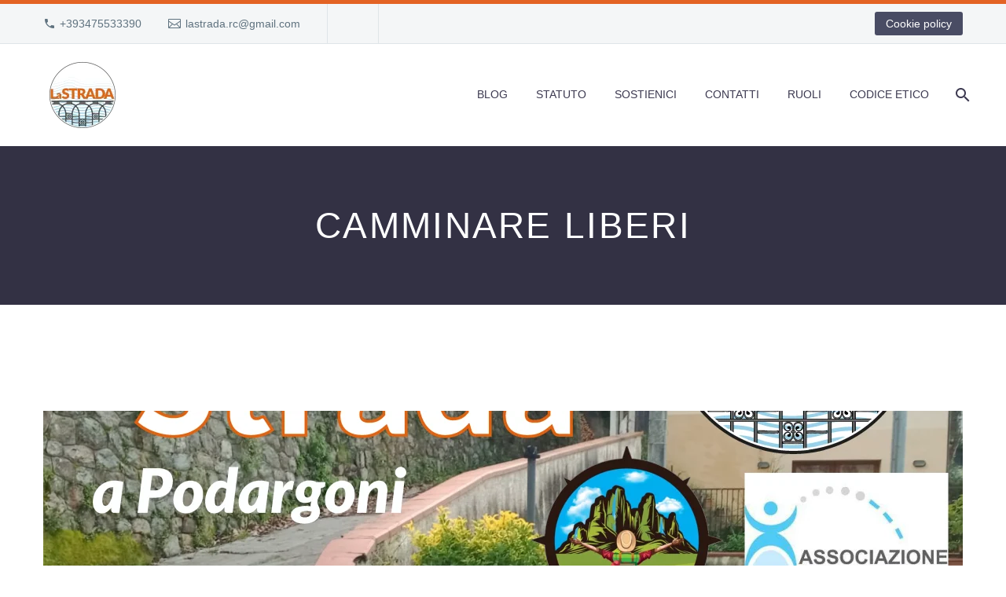

--- FILE ---
content_type: text/html; charset=UTF-8
request_url: https://la-strada.it/tag/camminare-liberi/
body_size: 26832
content:
<!DOCTYPE html> <!--[if IE 7]><html class="ie ie7" lang="it-IT" xmlns:og="https://ogp.me/ns#" xmlns:fb="https://ogp.me/ns/fb#"> <![endif]--> <!--[if IE 8]><html class="ie ie8" lang="it-IT" xmlns:og="https://ogp.me/ns#" xmlns:fb="https://ogp.me/ns/fb#"> <![endif]--> <!--[if !(IE 7) | !(IE 8) ]><!--><html lang="it-IT" xmlns:og="https://ogp.me/ns#" xmlns:fb="https://ogp.me/ns/fb#"> <!--<![endif]--><head><meta charset="UTF-8"><meta name="viewport" content="width=device-width, initial-scale=1.0" /><link rel="profile" href="https://gmpg.org/xfn/11"><link rel="pingback" href="https://la-strada.it/xmlrpc.php"> <style>.tgpli-background-inited { background-image: none !important; }img[data-tgpli-image-inited] { display:none !important;visibility:hidden !important; }</style> <script type="text/javascript"> window.tgpLazyItemsOptions = {
 visibilityOffset: 0,
 desktopEnable: true,
 mobileEnable: true			};
 window.tgpQueue = {
 nodes: [],
 add: function(id, data) {
 data = data || {};
 if (window.tgpLazyItems !== undefined) {
 if (this.nodes.length > 0) {
 window.tgpLazyItems.addNodes(this.flushNodes());
 }
 window.tgpLazyItems.addNode({
 node: document.getElementById(id),
 data: data
 });
 } else {
 this.nodes.push({
 node: document.getElementById(id),
 data: data
 });
 }
 },
 flushNodes: function() {
 return this.nodes.splice(0, this.nodes.length);
 }
 }; </script><meta name='robots' content='index, follow, max-image-preview:large, max-snippet:-1, max-video-preview:-1' /> <!-- This site is optimized with the Yoast SEO plugin v26.5 - https://yoast.com/wordpress/plugins/seo/ --><title>Camminare Liberi Archivi - La Strada</title><link rel="stylesheet" id="siteground-optimizer-combined-css-6552103889241451b7013e09cdfe1dd0" href="https://la-strada.it/wp-content/uploads/siteground-optimizer-assets/siteground-optimizer-combined-css-6552103889241451b7013e09cdfe1dd0.css" media="all" /><link rel="preload" href="https://la-strada.it/wp-content/uploads/siteground-optimizer-assets/siteground-optimizer-combined-css-6552103889241451b7013e09cdfe1dd0.css" as="style"><link rel="canonical" href="https://la-strada.it/tag/camminare-liberi/" /><meta property="og:locale" content="it_IT" /><meta property="og:type" content="article" /><meta property="og:title" content="Camminare Liberi Archivi - La Strada" /><meta property="og:url" content="https://la-strada.it/tag/camminare-liberi/" /><meta property="og:site_name" content="La Strada" /><meta name="twitter:card" content="summary_large_image" /> <script type="application/ld+json" class="yoast-schema-graph">{"@context":"https://schema.org","@graph":[{"@type":"CollectionPage","@id":"https://la-strada.it/tag/camminare-liberi/","url":"https://la-strada.it/tag/camminare-liberi/","name":"Camminare Liberi Archivi - La Strada","isPartOf":{"@id":"https://la-strada.it/#website"},"primaryImageOfPage":{"@id":"https://la-strada.it/tag/camminare-liberi/#primaryimage"},"image":{"@id":"https://la-strada.it/tag/camminare-liberi/#primaryimage"},"thumbnailUrl":"https://la-strada.it/wp-content/uploads/2023/03/Restate-in-Strada-a-Podargoni-MAR-v4.png","breadcrumb":{"@id":"https://la-strada.it/tag/camminare-liberi/#breadcrumb"},"inLanguage":"it-IT"},{"@type":"ImageObject","inLanguage":"it-IT","@id":"https://la-strada.it/tag/camminare-liberi/#primaryimage","url":"https://la-strada.it/wp-content/uploads/2023/03/Restate-in-Strada-a-Podargoni-MAR-v4.png","contentUrl":"https://la-strada.it/wp-content/uploads/2023/03/Restate-in-Strada-a-Podargoni-MAR-v4.png","width":5190,"height":5190},{"@type":"BreadcrumbList","@id":"https://la-strada.it/tag/camminare-liberi/#breadcrumb","itemListElement":[{"@type":"ListItem","position":1,"name":"Home","item":"https://la-strada.it/"},{"@type":"ListItem","position":2,"name":"Camminare Liberi"}]},{"@type":"WebSite","@id":"https://la-strada.it/#website","url":"https://la-strada.it/","name":"La Strada","description":"Ri-abitare Reggio","potentialAction":[{"@type":"SearchAction","target":{"@type":"EntryPoint","urlTemplate":"https://la-strada.it/?s={search_term_string}"},"query-input":{"@type":"PropertyValueSpecification","valueRequired":true,"valueName":"search_term_string"}}],"inLanguage":"it-IT"}]}</script> <!-- / Yoast SEO plugin. --><link rel="alternate" type="text/calendar" title="La Strada &raquo; iCal Feed" href="https://la-strada.it/eventi/?ical=1" /> <style id='wp-img-auto-sizes-contain-inline-css' type='text/css'> img:is([sizes=auto i],[sizes^="auto," i]){contain-intrinsic-size:3000px 1500px}
/*# sourceURL=wp-img-auto-sizes-contain-inline-css */ </style> <style id='thegem-preloader-inline-css' type='text/css'> body:not(.compose-mode) .gem-icon-style-gradient span,
 body:not(.compose-mode) .gem-icon .gem-icon-half-1,
 body:not(.compose-mode) .gem-icon .gem-icon-half-2 {
 opacity: 0 !important;
 }
/*# sourceURL=thegem-preloader-inline-css */ </style> <style id='thegem-custom-inline-css' type='text/css'> .vc_custom_1676207658794{margin-bottom: 0px !important;}.vc_custom_1676207710109{padding-top: 0px !important;background-position: center !important;background-repeat: no-repeat !important;background-size: contain !important;}.vc_custom_1676207851365{background-image: url(https://la-strada.it/wp-content/uploads/2023/02/footer-prova-sito-La-Strada.png?id=3433) !important;background-position: center !important;background-repeat: no-repeat !important;background-size: cover !important;}.vc_custom_1600254804504{margin-bottom: 0px !important;}
#page-title {background-color: #333144;padding-top: 80px;padding-bottom: 80px;}#page-title h1,#page-title .title-rich-content {color: #ffffff;}.page-title-excerpt {color: #ffffff;margin-top: 18px;}#page-title .page-title-title {}#page-title .page-title-title .styled-subtitle.light,#page-title .page-title-excerpt .styled-subtitle.light{ font-family: var(--thegem-to-light-title-font-family); font-style: normal; font-weight: normal;}#page-title .page-title-title .title-main-menu,#page-title .page-title-excerpt .title-main-menu{ font-family: var(--thegem-to-menu-font-family); font-style: var(--thegem-to-menu-font-style); font-weight: var(--thegem-to-menu-font-weight); text-transform: var(--thegem-to-menu-text-transform); font-size: var(--thegem-to-menu-font-size); line-height: var(--thegem-to-menu-line-height); letter-spacing: var(--thegem-to-menu-letter-spacing, 0);}#page-title .page-title-title .title-main-menu.light,#page-title .page-title-excerpt .title-main-menu.light{ font-family: var(--thegem-to-light-title-font-family); font-style: normal; font-weight: normal;}#page-title .page-title-title .title-body,#page-title .page-title-excerpt .title-body{ font-family: var(--thegem-to-body-font-family); font-style: var(--thegem-to-body-font-style); font-weight: var(--thegem-to-body-font-weight); text-transform: var(--thegem-to-body-text-transform, none); font-size: var(--thegem-to-body-font-size); line-height: var(--thegem-to-body-line-height); letter-spacing: var(--thegem-to-body-letter-spacing);}#page-title .page-title-title .title-body.light,#page-title .page-title-excerpt .title-body.light{ font-family: var(--thegem-to-light-title-font-family); font-style: normal; font-weight: normal;}#page-title .page-title-title .title-tiny-body,#page-title .page-title-excerpt .title-tiny-body{ font-family: var(--thegem-to-body-tiny-font-family); font-style: var(--thegem-to-body-tiny-font-style); font-weight: var(--thegem-to-body-tiny-font-weight); text-transform: var(--thegem-to-body-tiny-text-transform, none); font-size: var(--thegem-to-body-tiny-font-size); line-height: var(--thegem-to-body-tiny-line-height); letter-spacing: var(--thegem-to-body-tiny-letter-spacing);}#page-title .page-title-title .title-tiny-body.light,#page-title .page-title-excerpt .title-tiny-body.light{ font-family: var(--thegem-to-light-title-font-family); font-style: normal; font-weight: normal;}.page-title-inner,body .breadcrumbs{padding-left: 0px;padding-right: 0px;}body .breadcrumbs,body .breadcrumbs a,body .bc-devider:before {color: #e46324;}body .breadcrumbs .current {	color: #c9e6f2;	border-bottom: 3px solid #c9e6f2;}body .breadcrumbs a:hover {	color: #e46324;}body .page-title-block .breadcrumbs-container{	text-align: center;}.page-breadcrumbs ul li a,.page-breadcrumbs ul li:not(:last-child):after{	color: #99A9B5FF;}.page-breadcrumbs ul li{	color: #3C3950FF;}.page-breadcrumbs ul li a:hover{	color: #3C3950FF;}.block-content {padding-top: 135px;background-color: #ffffff;background-image: none;}.block-content:last-of-type {padding-bottom: 110px;}.gem-slideshow,.slideshow-preloader {background-color: #ffffff;}#top-area {	display: block;}@media (max-width: 991px) {#page-title {padding-top: 80px;padding-bottom: 80px;}.page-title-inner, body .breadcrumbs{padding-left: 0px;padding-right: 0px;}.page-title-excerpt {margin-top: 18px;}#page-title .page-title-title {margin-top: 0px;}.block-content {}.block-content:last-of-type {}#top-area {	display: none;}}@media (max-width: 767px) {#page-title {padding-top: 80px;padding-bottom: 80px;}.page-title-inner,body .breadcrumbs{padding-left: 0px;padding-right: 0px;}.page-title-excerpt {margin-top: 18px;}#page-title .page-title-title {margin-top: 0px;}.block-content {}.block-content:last-of-type {}#top-area {	display: none;}}
/*# sourceURL=thegem-custom-inline-css */ </style> <style id='global-styles-inline-css' type='text/css'> :root{--wp--preset--aspect-ratio--square: 1;--wp--preset--aspect-ratio--4-3: 4/3;--wp--preset--aspect-ratio--3-4: 3/4;--wp--preset--aspect-ratio--3-2: 3/2;--wp--preset--aspect-ratio--2-3: 2/3;--wp--preset--aspect-ratio--16-9: 16/9;--wp--preset--aspect-ratio--9-16: 9/16;--wp--preset--color--black: #000000;--wp--preset--color--cyan-bluish-gray: #abb8c3;--wp--preset--color--white: #ffffff;--wp--preset--color--pale-pink: #f78da7;--wp--preset--color--vivid-red: #cf2e2e;--wp--preset--color--luminous-vivid-orange: #ff6900;--wp--preset--color--luminous-vivid-amber: #fcb900;--wp--preset--color--light-green-cyan: #7bdcb5;--wp--preset--color--vivid-green-cyan: #00d084;--wp--preset--color--pale-cyan-blue: #8ed1fc;--wp--preset--color--vivid-cyan-blue: #0693e3;--wp--preset--color--vivid-purple: #9b51e0;--wp--preset--gradient--vivid-cyan-blue-to-vivid-purple: linear-gradient(135deg,rgb(6,147,227) 0%,rgb(155,81,224) 100%);--wp--preset--gradient--light-green-cyan-to-vivid-green-cyan: linear-gradient(135deg,rgb(122,220,180) 0%,rgb(0,208,130) 100%);--wp--preset--gradient--luminous-vivid-amber-to-luminous-vivid-orange: linear-gradient(135deg,rgb(252,185,0) 0%,rgb(255,105,0) 100%);--wp--preset--gradient--luminous-vivid-orange-to-vivid-red: linear-gradient(135deg,rgb(255,105,0) 0%,rgb(207,46,46) 100%);--wp--preset--gradient--very-light-gray-to-cyan-bluish-gray: linear-gradient(135deg,rgb(238,238,238) 0%,rgb(169,184,195) 100%);--wp--preset--gradient--cool-to-warm-spectrum: linear-gradient(135deg,rgb(74,234,220) 0%,rgb(151,120,209) 20%,rgb(207,42,186) 40%,rgb(238,44,130) 60%,rgb(251,105,98) 80%,rgb(254,248,76) 100%);--wp--preset--gradient--blush-light-purple: linear-gradient(135deg,rgb(255,206,236) 0%,rgb(152,150,240) 100%);--wp--preset--gradient--blush-bordeaux: linear-gradient(135deg,rgb(254,205,165) 0%,rgb(254,45,45) 50%,rgb(107,0,62) 100%);--wp--preset--gradient--luminous-dusk: linear-gradient(135deg,rgb(255,203,112) 0%,rgb(199,81,192) 50%,rgb(65,88,208) 100%);--wp--preset--gradient--pale-ocean: linear-gradient(135deg,rgb(255,245,203) 0%,rgb(182,227,212) 50%,rgb(51,167,181) 100%);--wp--preset--gradient--electric-grass: linear-gradient(135deg,rgb(202,248,128) 0%,rgb(113,206,126) 100%);--wp--preset--gradient--midnight: linear-gradient(135deg,rgb(2,3,129) 0%,rgb(40,116,252) 100%);--wp--preset--font-size--small: 13px;--wp--preset--font-size--medium: 20px;--wp--preset--font-size--large: 36px;--wp--preset--font-size--x-large: 42px;--wp--preset--spacing--20: 0.44rem;--wp--preset--spacing--30: 0.67rem;--wp--preset--spacing--40: 1rem;--wp--preset--spacing--50: 1.5rem;--wp--preset--spacing--60: 2.25rem;--wp--preset--spacing--70: 3.38rem;--wp--preset--spacing--80: 5.06rem;--wp--preset--shadow--natural: 6px 6px 9px rgba(0, 0, 0, 0.2);--wp--preset--shadow--deep: 12px 12px 50px rgba(0, 0, 0, 0.4);--wp--preset--shadow--sharp: 6px 6px 0px rgba(0, 0, 0, 0.2);--wp--preset--shadow--outlined: 6px 6px 0px -3px rgb(255, 255, 255), 6px 6px rgb(0, 0, 0);--wp--preset--shadow--crisp: 6px 6px 0px rgb(0, 0, 0);}:where(.is-layout-flex){gap: 0.5em;}:where(.is-layout-grid){gap: 0.5em;}body .is-layout-flex{display: flex;}.is-layout-flex{flex-wrap: wrap;align-items: center;}.is-layout-flex > :is(*, div){margin: 0;}body .is-layout-grid{display: grid;}.is-layout-grid > :is(*, div){margin: 0;}:where(.wp-block-columns.is-layout-flex){gap: 2em;}:where(.wp-block-columns.is-layout-grid){gap: 2em;}:where(.wp-block-post-template.is-layout-flex){gap: 1.25em;}:where(.wp-block-post-template.is-layout-grid){gap: 1.25em;}.has-black-color{color: var(--wp--preset--color--black) !important;}.has-cyan-bluish-gray-color{color: var(--wp--preset--color--cyan-bluish-gray) !important;}.has-white-color{color: var(--wp--preset--color--white) !important;}.has-pale-pink-color{color: var(--wp--preset--color--pale-pink) !important;}.has-vivid-red-color{color: var(--wp--preset--color--vivid-red) !important;}.has-luminous-vivid-orange-color{color: var(--wp--preset--color--luminous-vivid-orange) !important;}.has-luminous-vivid-amber-color{color: var(--wp--preset--color--luminous-vivid-amber) !important;}.has-light-green-cyan-color{color: var(--wp--preset--color--light-green-cyan) !important;}.has-vivid-green-cyan-color{color: var(--wp--preset--color--vivid-green-cyan) !important;}.has-pale-cyan-blue-color{color: var(--wp--preset--color--pale-cyan-blue) !important;}.has-vivid-cyan-blue-color{color: var(--wp--preset--color--vivid-cyan-blue) !important;}.has-vivid-purple-color{color: var(--wp--preset--color--vivid-purple) !important;}.has-black-background-color{background-color: var(--wp--preset--color--black) !important;}.has-cyan-bluish-gray-background-color{background-color: var(--wp--preset--color--cyan-bluish-gray) !important;}.has-white-background-color{background-color: var(--wp--preset--color--white) !important;}.has-pale-pink-background-color{background-color: var(--wp--preset--color--pale-pink) !important;}.has-vivid-red-background-color{background-color: var(--wp--preset--color--vivid-red) !important;}.has-luminous-vivid-orange-background-color{background-color: var(--wp--preset--color--luminous-vivid-orange) !important;}.has-luminous-vivid-amber-background-color{background-color: var(--wp--preset--color--luminous-vivid-amber) !important;}.has-light-green-cyan-background-color{background-color: var(--wp--preset--color--light-green-cyan) !important;}.has-vivid-green-cyan-background-color{background-color: var(--wp--preset--color--vivid-green-cyan) !important;}.has-pale-cyan-blue-background-color{background-color: var(--wp--preset--color--pale-cyan-blue) !important;}.has-vivid-cyan-blue-background-color{background-color: var(--wp--preset--color--vivid-cyan-blue) !important;}.has-vivid-purple-background-color{background-color: var(--wp--preset--color--vivid-purple) !important;}.has-black-border-color{border-color: var(--wp--preset--color--black) !important;}.has-cyan-bluish-gray-border-color{border-color: var(--wp--preset--color--cyan-bluish-gray) !important;}.has-white-border-color{border-color: var(--wp--preset--color--white) !important;}.has-pale-pink-border-color{border-color: var(--wp--preset--color--pale-pink) !important;}.has-vivid-red-border-color{border-color: var(--wp--preset--color--vivid-red) !important;}.has-luminous-vivid-orange-border-color{border-color: var(--wp--preset--color--luminous-vivid-orange) !important;}.has-luminous-vivid-amber-border-color{border-color: var(--wp--preset--color--luminous-vivid-amber) !important;}.has-light-green-cyan-border-color{border-color: var(--wp--preset--color--light-green-cyan) !important;}.has-vivid-green-cyan-border-color{border-color: var(--wp--preset--color--vivid-green-cyan) !important;}.has-pale-cyan-blue-border-color{border-color: var(--wp--preset--color--pale-cyan-blue) !important;}.has-vivid-cyan-blue-border-color{border-color: var(--wp--preset--color--vivid-cyan-blue) !important;}.has-vivid-purple-border-color{border-color: var(--wp--preset--color--vivid-purple) !important;}.has-vivid-cyan-blue-to-vivid-purple-gradient-background{background: var(--wp--preset--gradient--vivid-cyan-blue-to-vivid-purple) !important;}.has-light-green-cyan-to-vivid-green-cyan-gradient-background{background: var(--wp--preset--gradient--light-green-cyan-to-vivid-green-cyan) !important;}.has-luminous-vivid-amber-to-luminous-vivid-orange-gradient-background{background: var(--wp--preset--gradient--luminous-vivid-amber-to-luminous-vivid-orange) !important;}.has-luminous-vivid-orange-to-vivid-red-gradient-background{background: var(--wp--preset--gradient--luminous-vivid-orange-to-vivid-red) !important;}.has-very-light-gray-to-cyan-bluish-gray-gradient-background{background: var(--wp--preset--gradient--very-light-gray-to-cyan-bluish-gray) !important;}.has-cool-to-warm-spectrum-gradient-background{background: var(--wp--preset--gradient--cool-to-warm-spectrum) !important;}.has-blush-light-purple-gradient-background{background: var(--wp--preset--gradient--blush-light-purple) !important;}.has-blush-bordeaux-gradient-background{background: var(--wp--preset--gradient--blush-bordeaux) !important;}.has-luminous-dusk-gradient-background{background: var(--wp--preset--gradient--luminous-dusk) !important;}.has-pale-ocean-gradient-background{background: var(--wp--preset--gradient--pale-ocean) !important;}.has-electric-grass-gradient-background{background: var(--wp--preset--gradient--electric-grass) !important;}.has-midnight-gradient-background{background: var(--wp--preset--gradient--midnight) !important;}.has-small-font-size{font-size: var(--wp--preset--font-size--small) !important;}.has-medium-font-size{font-size: var(--wp--preset--font-size--medium) !important;}.has-large-font-size{font-size: var(--wp--preset--font-size--large) !important;}.has-x-large-font-size{font-size: var(--wp--preset--font-size--x-large) !important;}
/*# sourceURL=global-styles-inline-css */ </style> <style id='classic-theme-styles-inline-css' type='text/css'> /*! This file is auto-generated */
.wp-block-button__link{color:#fff;background-color:#32373c;border-radius:9999px;box-shadow:none;text-decoration:none;padding:calc(.667em + 2px) calc(1.333em + 2px);font-size:1.125em}.wp-block-file__button{background:#32373c;color:#fff;text-decoration:none}
/*# sourceURL=/wp-includes/css/classic-themes.min.css */ </style> <script type="text/javascript" src="https://la-strada.it/wp-includes/js/dist/hooks.min.js" id="wp-hooks-js"></script> <script type="text/javascript" src="https://la-strada.it/wp-includes/js/dist/i18n.min.js" id="wp-i18n-js"></script> <script type="text/javascript" id="wp-i18n-js-after"> /* <![CDATA[ */
wp.i18n.setLocaleData( { 'text direction\u0004ltr': [ 'ltr' ] } );
//# sourceURL=wp-i18n-js-after
/* ]]> */ </script> <script type="text/javascript" src="https://la-strada.it/wp-includes/js/dist/url.min.js" id="wp-url-js"></script> <script type="text/javascript" id="wp-api-fetch-js-translations"> /* <![CDATA[ */
( function( domain, translations ) {
 var localeData = translations.locale_data[ domain ] || translations.locale_data.messages;
 localeData[""].domain = domain;
 wp.i18n.setLocaleData( localeData, domain );
} )( "default", {"translation-revision-date":"2025-12-01 17:41:18+0000","generator":"GlotPress\/4.0.3","domain":"messages","locale_data":{"messages":{"":{"domain":"messages","plural-forms":"nplurals=2; plural=n != 1;","lang":"it"},"Could not get a valid response from the server.":["Impossibile ottenere una risposta valida dal server."],"Unable to connect. Please check your Internet connection.":["Impossibile connettersi. Verifica la connessione a Internet."],"Media upload failed. If this is a photo or a large image, please scale it down and try again.":["Caricamento dei media fallito. Se si tratta di una foto oppure di un'immagine grande, ridimensionala e riprova."],"The response is not a valid JSON response.":["La risposta non \u00e8 una risposta JSON valida."]}},"comment":{"reference":"wp-includes\/js\/dist\/api-fetch.js"}} );
//# sourceURL=wp-api-fetch-js-translations
/* ]]> */ </script> <script type="text/javascript" src="https://la-strada.it/wp-includes/js/dist/api-fetch.min.js" id="wp-api-fetch-js"></script> <script type="text/javascript" id="wp-api-fetch-js-after"> /* <![CDATA[ */
wp.apiFetch.use( wp.apiFetch.createRootURLMiddleware( "https://la-strada.it/wp-json/" ) );
wp.apiFetch.nonceMiddleware = wp.apiFetch.createNonceMiddleware( "136dd60c00" );
wp.apiFetch.use( wp.apiFetch.nonceMiddleware );
wp.apiFetch.use( wp.apiFetch.mediaUploadMiddleware );
wp.apiFetch.nonceEndpoint = "https://la-strada.it/wp-admin/admin-ajax.php?action=rest-nonce";
//# sourceURL=wp-api-fetch-js-after
/* ]]> */ </script> <script type="text/javascript" id="burst-js-extra"> /* <![CDATA[ */
var burst = {"tracking":{"isInitialHit":true,"lastUpdateTimestamp":0,"beacon_url":"https://la-strada.it/wp-content/plugins/burst-statistics/endpoint.php","ajaxUrl":"https://la-strada.it/wp-admin/admin-ajax.php"},"options":{"cookieless":0,"pageUrl":"https://la-strada.it/torna-restate-in-strada-il-19-marzo-levento-itinerante-fa-tappa-a-podargoni/","beacon_enabled":0,"do_not_track":0,"enable_turbo_mode":0,"track_url_change":0,"cookie_retention_days":30,"debug":0},"goals":{"completed":[],"scriptUrl":"https://la-strada.it/wp-content/plugins/burst-statistics/assets/js/build/burst-goals.js?v=1764696614","active":[]},"cache":{"uid":null,"fingerprint":null,"isUserAgent":null,"isDoNotTrack":null,"useCookies":null}};
//# sourceURL=burst-js-extra
/* ]]> */ </script> <script data-service="burst" data-category="statistics" defer type="text/plain" async data-cmplz-src="https://la-strada.it/wp-content/plugins/burst-statistics/assets/js/build/burst.min.js" id="burst-js"></script> <script type="text/javascript" src="https://la-strada.it/wp-includes/js/jquery/jquery.min.js" id="jquery-core-js"></script> <script type="text/javascript" id="wpgmza_data-js-extra"> /* <![CDATA[ */
var wpgmza_google_api_status = {"message":"Engine is not google-maps","code":"ENGINE_NOT_GOOGLE_MAPS"};
//# sourceURL=wpgmza_data-js-extra
/* ]]> */ </script> <script></script><link rel="https://api.w.org/" href="https://la-strada.it/wp-json/" /><link rel="alternate" title="JSON" type="application/json" href="https://la-strada.it/wp-json/wp/v2/tags/605" /><link rel="EditURI" type="application/rsd+xml" title="RSD" href="https://la-strada.it/xmlrpc.php?rsd" /><meta name="tec-api-version" content="v1"><meta name="tec-api-origin" content="https://la-strada.it"><link rel="alternate" href="https://la-strada.it/wp-json/tribe/events/v1/events/?tags=camminare-liberi" /> <style>.cmplz-hidden {
 display: none !important;
 }</style><meta name="generator" content="Powered by WPBakery Page Builder - drag and drop page builder for WordPress."/><link rel="icon" href="https://la-strada.it/wp-content/uploads/2020/09/La-strada-elementi-sito-favicon1.png" sizes="32x32" /><link rel="icon" href="https://la-strada.it/wp-content/uploads/2020/09/La-strada-elementi-sito-favicon1.png" sizes="192x192" /><link rel="apple-touch-icon" href="https://la-strada.it/wp-content/uploads/2020/09/La-strada-elementi-sito-favicon1.png" /><meta name="msapplication-TileImage" content="https://la-strada.it/wp-content/uploads/2020/09/La-strada-elementi-sito-favicon1.png" /> <noscript><style> .wpb_animate_when_almost_visible { opacity: 1; }</style></noscript></head><body data-cmplz=2 class="archive tag tag-camminare-liberi tag-605 wp-theme-thegem wp-child-theme-thegem-child tribe-no-js wpb-js-composer js-comp-ver-8.7.2 vc_responsive" data-burst_id="605" data-burst_type="tag"> <script type="text/javascript"> var gemSettings = {"isTouch":"","forcedLasyDisabled":"","tabletPortrait":"1","tabletLandscape":"","topAreaMobileDisable":"","parallaxDisabled":"","fillTopArea":"","themePath":"https:\/\/la-strada.it\/wp-content\/themes\/thegem","rootUrl":"https:\/\/la-strada.it","mobileEffectsEnabled":"","isRTL":""};
 (function() {
 function isTouchDevice() {
 return (('ontouchstart' in window) ||
 (navigator.MaxTouchPoints > 0) ||
 (navigator.msMaxTouchPoints > 0));
 }
 window.gemSettings.isTouch = isTouchDevice();
 function userAgentDetection() {
 var ua = navigator.userAgent.toLowerCase(),
 platform = navigator.platform.toLowerCase(),
 UA = ua.match(/(opera|ie|firefox|chrome|version)[\s\/:]([\w\d\.]+)?.*?(safari|version[\s\/:]([\w\d\.]+)|$)/) || [null, 'unknown', 0],
 mode = UA[1] == 'ie' && document.documentMode;
 window.gemBrowser = {
 name: (UA[1] == 'version') ? UA[3] : UA[1],
 version: UA[2],
 platform: {
 name: ua.match(/ip(?:ad|od|hone)/) ? 'ios' : (ua.match(/(?:webos|android)/) || platform.match(/mac|win|linux/) || ['other'])[0]
 }
 };
 }
 window.updateGemClientSize = function() {
 if (window.gemOptions == null || window.gemOptions == undefined) {
 window.gemOptions = {
 first: false,
 clientWidth: 0,
 clientHeight: 0,
 innerWidth: -1
 };
 }
 window.gemOptions.clientWidth = window.innerWidth || document.documentElement.clientWidth;
 if (document.body != null && !window.gemOptions.clientWidth) {
 window.gemOptions.clientWidth = document.body.clientWidth;
 }
 window.gemOptions.clientHeight = window.innerHeight || document.documentElement.clientHeight;
 if (document.body != null && !window.gemOptions.clientHeight) {
 window.gemOptions.clientHeight = document.body.clientHeight;
 }
 };
 window.updateGemInnerSize = function(width) {
 window.gemOptions.innerWidth = width != undefined ? width : (document.body != null ? document.body.clientWidth : 0);
 };
 userAgentDetection();
 window.updateGemClientSize(true);
 window.gemSettings.lasyDisabled = window.gemSettings.forcedLasyDisabled || (!window.gemSettings.mobileEffectsEnabled && (window.gemSettings.isTouch || window.gemOptions.clientWidth <= 800));
})();
 (function() {
 if (window.gemBrowser.name == 'safari') {
 try {
 var safariVersion = parseInt(window.gemBrowser.version);
 } catch(e) {
 var safariVersion = 0;
 }
 if (safariVersion >= 9) {
 window.gemSettings.parallaxDisabled = true;
 window.gemSettings.fillTopArea = true;
 }
 }
})();
 (function() {
 var fullwithData = {
 page: null,
 pageWidth: 0,
 pageOffset: {},
 fixVcRow: true,
 pagePaddingLeft: 0
 };
 function updateFullwidthData() {
 fullwithData.pageOffset = fullwithData.page.getBoundingClientRect();
 fullwithData.pageWidth = parseFloat(fullwithData.pageOffset.width);
 fullwithData.pagePaddingLeft = 0;
 if (fullwithData.page.className.indexOf('vertical-header') != -1) {
 fullwithData.pagePaddingLeft = 45;
 if (fullwithData.pageWidth >= 1600) {
 fullwithData.pagePaddingLeft = 360;
 }
 if (fullwithData.pageWidth < 980) {
 fullwithData.pagePaddingLeft = 0;
 }
 }
 }
 function gem_fix_fullwidth_position(element) {
 if (element == null) {
 return false;
 }
 if (fullwithData.page == null) {
 fullwithData.page = document.getElementById('page');
 updateFullwidthData();
 }
 /*if (fullwithData.pageWidth < 1170) {
 return false;
 }*/
 if (!fullwithData.fixVcRow) {
 return false;
 }
 if (element.previousElementSibling != null && element.previousElementSibling != undefined && element.previousElementSibling.className.indexOf('fullwidth-block') == -1) {
 var elementParentViewportOffset = element.previousElementSibling.getBoundingClientRect();
 } else {
 var elementParentViewportOffset = element.parentNode.getBoundingClientRect();
 }
 /*if (elementParentViewportOffset.top > window.gemOptions.clientHeight) {
 fullwithData.fixVcRow = false;
 return false;
 }*/
 if (element.className.indexOf('vc_row') != -1) {
 var elementMarginLeft = -21;
 var elementMarginRight = -21;
 } else {
 var elementMarginLeft = 0;
 var elementMarginRight = 0;
 }
 var offset = parseInt(fullwithData.pageOffset.left + 0.5) - parseInt((elementParentViewportOffset.left < 0 ? 0 : elementParentViewportOffset.left) + 0.5) - elementMarginLeft + fullwithData.pagePaddingLeft;
 var offsetKey = window.gemSettings.isRTL ? 'right' : 'left';
 element.style.position = 'relative';
 element.style[offsetKey] = offset + 'px';
 element.style.width = fullwithData.pageWidth - fullwithData.pagePaddingLeft + 'px';
 if (element.className.indexOf('vc_row') == -1) {
 element.setAttribute('data-fullwidth-updated', 1);
 }
 if (element.className.indexOf('vc_row') != -1 && element.className.indexOf('vc_section') == -1 && !element.hasAttribute('data-vc-stretch-content')) {
 var el_full = element.parentNode.querySelector('.vc_row-full-width-before');
 var padding = -1 * offset;
 0 > padding && (padding = 0);
 var paddingRight = fullwithData.pageWidth - padding - el_full.offsetWidth + elementMarginLeft + elementMarginRight;
 0 > paddingRight && (paddingRight = 0);
 element.style.paddingLeft = padding + 'px';
 element.style.paddingRight = paddingRight + 'px';
 }
 }
 window.gem_fix_fullwidth_position = gem_fix_fullwidth_position;
 document.addEventListener('DOMContentLoaded', function() {
 var classes = [];
 if (window.gemSettings.isTouch) {
 document.body.classList.add('thegem-touch');
 }
 if (window.gemSettings.lasyDisabled && !window.gemSettings.forcedLasyDisabled) {
 document.body.classList.add('thegem-effects-disabled');
 }
 });
 if (window.gemSettings.parallaxDisabled) {
 var head  = document.getElementsByTagName('head')[0],
 link  = document.createElement('style');
 link.rel  = 'stylesheet';
 link.type = 'text/css';
 link.innerHTML = ".fullwidth-block.fullwidth-block-parallax-fixed .fullwidth-block-background { background-attachment: scroll !important; }";
 head.appendChild(link);
 }
})();
(function() {
 setTimeout(function() {
 var preloader = document.getElementById('page-preloader');
 if (preloader != null && preloader != undefined) {
 preloader.className += ' preloader-loaded';
 }
 }, window.pagePreloaderHideTime || 1000);
})(); </script><div id="page" class="layout-fullwidth header-style-3"> <a href="#main" class="scroll-to-content">Skip to main content</a> <a href="#page" class="scroll-top-button">Scroll Top</a><div class="top-area-background top-area-scroll-hide"><div id="top-area" class="top-area top-area-style-default top-area-alignment-justified"><div class="container"><div class="top-area-items inline-inside"><div class="top-area-block top-area-contacts"><div class="gem-contacts inline-inside"><div class="gem-contacts-item gem-contacts-phone"><a href="tel:+393475533390">+393475533390</a></div><div class="gem-contacts-item gem-contacts-email"><a href="mailto:lastrada.rc@gmail.com">lastrada.rc@gmail.com</a></div></div></div><div class="top-area-block top-area-socials socials-colored-hover"></div><div class="top-area-block top-area-menu"><div class="top-area-button"><div class="gem-button-container gem-button-position-inline thegem-button-6937d43b3792f3429"  ><a class="gem-button gem-button-size-tiny gem-button-style-flat gem-button-text-weight-normal gem-button-no-uppercase" data-ll-effect="drop-right-without-wrap" style="border-radius: 3px;" onmouseleave="" onmouseenter="" href="https://la-strada.it/cookie-policy-ue/" target="_self">Cookie policy</a></div></div></div></div></div></div></div><div id="site-header-wrapper"  class="  " ><header id="site-header" class="site-header animated-header mobile-menu-layout-default" role="banner"><div class="header-background"><div class="container"><div class="header-main logo-position-left header-layout-default header-style-3"><div class="site-title"><div class="site-logo" style="width:100px;"> <a href="https://la-strada.it/" rel="home" aria-label="Homepage"> <span class="logo"><img src="https://la-strada.it/wp-content/uploads/thegem/logos/logo_0461ba4b4aa29e60fea8a7dddf3ac93a_1x.png" srcset="https://la-strada.it/wp-content/uploads/thegem/logos/logo_0461ba4b4aa29e60fea8a7dddf3ac93a_1x.png 1x,https://la-strada.it/wp-content/uploads/thegem/logos/logo_0461ba4b4aa29e60fea8a7dddf3ac93a_2x.png 2x,https://la-strada.it/wp-content/uploads/thegem/logos/logo_0461ba4b4aa29e60fea8a7dddf3ac93a_3x.png 3x" alt="La Strada" style="width:100px;" class="tgp-exclude default"/><img src="https://la-strada.it/wp-content/uploads/thegem/logos/logo_3096a37e8aa2c496bb43ace47e913f5b_1x.png" srcset="https://la-strada.it/wp-content/uploads/thegem/logos/logo_3096a37e8aa2c496bb43ace47e913f5b_1x.png 1x,https://la-strada.it/wp-content/uploads/thegem/logos/logo_3096a37e8aa2c496bb43ace47e913f5b_2x.png 2x,https://la-strada.it/wp-content/uploads/thegem/logos/logo_3096a37e8aa2c496bb43ace47e913f5b_3x.png 3x" alt="La Strada" style="width:70px;" class="tgp-exclude small"/></span> </a></div></div><nav id="primary-navigation" class="site-navigation primary-navigation" role="navigation"> <button class="menu-toggle dl-trigger">Primary Menu<span class="menu-line-1"></span><span class="menu-line-2"></span><span class="menu-line-3"></span></button><ul id="primary-menu" class="nav-menu styled no-responsive dl-menu"><li id="menu-item-1885" class="menu-item menu-item-type-post_type menu-item-object-page menu-item-1885 megamenu-first-element"><a href="https://la-strada.it/blog/">Blog</a></li><li id="menu-item-3689" class="menu-item menu-item-type-post_type menu-item-object-page menu-item-3689 megamenu-first-element"><a href="https://la-strada.it/satuto/">Statuto</a></li><li id="menu-item-3692" class="menu-item menu-item-type-post_type menu-item-object-page menu-item-3692 megamenu-first-element"><a href="https://la-strada.it/sostienici-2/">Sostienici</a></li><li id="menu-item-3690" class="menu-item menu-item-type-post_type menu-item-object-page menu-item-3690 megamenu-first-element"><a href="https://la-strada.it/contatti/">Contatti</a></li><li id="menu-item-4018" class="menu-item menu-item-type-post_type menu-item-object-page menu-item-4018 megamenu-first-element"><a href="https://la-strada.it/ruoli/">Ruoli</a></li><li id="menu-item-4001" class="menu-item menu-item-type-post_type menu-item-object-page menu-item-4001 megamenu-first-element"><a href="https://la-strada.it/codice-etico/">Codice etico</a></li><li class="menu-item menu-item-search "><a href="#" aria-label="Cerca"></a><div class="minisearch "><form role="search" id="searchform" class="sf" action="https://la-strada.it/" method="GET"><input id="searchform-input" class="sf-input" type="text" placeholder="Cerca..." name="s" aria-label="Cerca"><span class="sf-submit-icon"></span><input id="searchform-submit" class="sf-submit" type="submit" value="s" aria-label="Cerca"></form></div></li></ul></nav></div></div></div></header><!-- #site-header --></div><!-- #site-header-wrapper --><div id="main" class="site-main page__top-shadow visible" role="main" aria-label="Main"><div id="main-content" class="main-content"><div id="page-title" class="page-title-block page-title-alignment-center page-title-style-1 "><div class="container"><div class="page-title-inner"><div class="page-title-title"><h1 style="color:#ffffff;"> Camminare Liberi</h1></div></div></div></div><div class="block-content"><div class="container"><div class="panel row"><div class="panel-center col-xs-12"><div class="blog blog-style-default"><article id="post-4024" class="item-animations-not-inited post-4024 post type-post status-publish format-standard has-post-thumbnail category-comunicati tag-camminare-liberi tag-domenico-malaspina tag-fabio-itri tag-kalura-meridionalismo tag-la-strada tag-podargoni tag-restate-in-strada"><div class="item-post-container"><div class="item-post clearfix"><div class="post-image"><div class="post-featured-content"><a href="https://la-strada.it/torna-restate-in-strada-il-19-marzo-levento-itinerante-fa-tappa-a-podargoni/"> <picture> <img data-tgpli-src="https://la-strada.it/wp-content/uploads/2023/03/Restate-in-Strada-a-Podargoni-MAR-v4-thegem-blog-default-large.png" width="1170" height="540"  class="img-responsive" alt="Restate in Strada a Podargoni MAR v4" data-tgpli-inited data-tgpli-image-inited id="tgpli-6937d43b6851b"  /><script>window.tgpQueue.add('tgpli-6937d43b6851b')</script><noscript><img src="https://la-strada.it/wp-content/uploads/2023/03/Restate-in-Strada-a-Podargoni-MAR-v4-thegem-blog-default-large.png" width="1170" height="540"  class="img-responsive" alt="Restate in Strada a Podargoni MAR v4" /></noscript> </picture> </a></div></div><div class="post-meta date-color"><div class="entry-meta clearfix gem-post-date"><div class="post-meta-right"></div><div class="post-meta-left"> <span class="post-meta-author">By La Strada</span> <span class="sep"></span> <span class="post-meta-categories"><a href="https://la-strada.it/category/comunicati/" title="View all posts in Comunicati">Comunicati</a></span></div></div><!-- .entry-meta --></div><div class="post-title"><h3 class="entry-title"><a href="https://la-strada.it/torna-restate-in-strada-il-19-marzo-levento-itinerante-fa-tappa-a-podargoni/" rel="bookmark"><span class="entry-title-date">14 Mar: </span><span class="light">Torna Restate in Strada: il 19 marzo l&#8217;evento itinerante fa tappa a Podargoni</span></a></h3></div><div class="post-text"><div class="summary"><p>Domenica prossima, 19 marzo, torna Restate in Strada, che per questo appuntamento invernale farà tappa a Podargoni, ai piedi dell&#8217;Aspromonte,&#8230;</p></div></div><div class="post-footer"><div class="post-footer-sharing"><div class="gem-button-container gem-button-position-inline thegem-button-6937d43b42d059519"  ><a class="gem-button gem-button-size-tiny gem-button-style-flat gem-button-text-weight-normal gem-button-empty" data-ll-effect="drop-right-without-wrap" style="border-radius: 3px;" onmouseleave="" onmouseenter="" href="#" target="_self" role="button" aria-label="Share"><i class="gem-print-icon gem-icon-pack-thegem-icons gem-icon-share "></i></a></div><div class="sharing-popup"><div class="socials-sharing socials socials-colored-hover"> <a class="socials-item" target="_blank" href="https://www.facebook.com/sharer/sharer.php?u=https%3A%2F%2Fla-strada.it%2Ftorna-restate-in-strada-il-19-marzo-levento-itinerante-fa-tappa-a-podargoni%2F" title="Facebook"><i class="socials-item-icon facebook"></i></a> <a class="socials-item" target="_blank" href="https://twitter.com/intent/tweet?text=Torna+Restate+in+Strada%3A+il+19+marzo+l%26%238217%3Bevento+itinerante+fa+tappa+a+Podargoni&#038;url=https%3A%2F%2Fla-strada.it%2Ftorna-restate-in-strada-il-19-marzo-levento-itinerante-fa-tappa-a-podargoni%2F" title="Twitter"><i class="socials-item-icon twitter"></i></a> <a class="socials-item" target="_blank" href="https://pinterest.com/pin/create/button/?url=https%3A%2F%2Fla-strada.it%2Ftorna-restate-in-strada-il-19-marzo-levento-itinerante-fa-tappa-a-podargoni%2F&#038;description=Torna+Restate+in+Strada%3A+il+19+marzo+l%26%238217%3Bevento+itinerante+fa+tappa+a+Podargoni&#038;media=https%3A%2F%2Fla-strada.it%2Fwp-content%2Fuploads%2F2023%2F03%2FRestate-in-Strada-a-Podargoni-MAR-v4-thegem-blog-timeline-large.png" title="Pinterest"><i class="socials-item-icon pinterest"></i></a> <a class="socials-item" target="_blank" href="https://www.tumblr.com/widgets/share/tool?canonicalUrl=https%3A%2F%2Fla-strada.it%2Ftorna-restate-in-strada-il-19-marzo-levento-itinerante-fa-tappa-a-podargoni%2F" title="Tumblr"><i class="socials-item-icon tumblr"></i></a> <a class="socials-item" target="_blank" href="https://www.linkedin.com/shareArticle?mini=true&#038;url=https%3A%2F%2Fla-strada.it%2Ftorna-restate-in-strada-il-19-marzo-levento-itinerante-fa-tappa-a-podargoni%2F&#038;title=Torna+Restate+in+Strada%3A+il+19+marzo+l%26%238217%3Bevento+itinerante+fa+tappa+a+Podargoni&amp;summary=Domenica+prossima%2C+19+marzo%2C+torna+Restate+in+Strada%2C+che+per+questo+appuntamento+invernale+far%C3%A0+tappa+a+Podargoni%2C+ai+piedi+dell%26%238217%3BAspromonte%2C..." title="LinkedIn"><i class="socials-item-icon linkedin"></i></a> <a class="socials-item" target="_blank" href="https://www.reddit.com/submit?url=https%3A%2F%2Fla-strada.it%2Ftorna-restate-in-strada-il-19-marzo-levento-itinerante-fa-tappa-a-podargoni%2F&#038;title=Torna+Restate+in+Strada%3A+il+19+marzo+l%26%238217%3Bevento+itinerante+fa+tappa+a+Podargoni" title="Reddit"><i class="socials-item-icon reddit"></i></a></div> <svg class="sharing-styled-arrow"><use xlink:href="https://la-strada.it/wp-content/themes/thegem/css/post-arrow.svg#dec-post-arrow"></use></svg></div></div><div class="post-read-more"><div class="gem-button-container gem-button-position-inline thegem-button-6937d43b4305f503"  ><a class="gem-button gem-button-size-tiny gem-button-style-outline gem-button-text-weight-normal gem-button-border-2" data-ll-effect="drop-right-without-wrap" style="border-radius: 3px;" onmouseleave="" onmouseenter="" href="https://la-strada.it/torna-restate-in-strada-il-19-marzo-levento-itinerante-fa-tappa-a-podargoni/" target="_self">Leggi tutto</a></div></div></div></div></div></article><!-- #post-4024 --></div></div></div></div><!-- .container --></div><!-- .block-content --></div><!-- #main-content --></div><!-- #main --><div id="lazy-loading-point"></div><footer class="custom-footer"><div class="container"><div class="wpb-content-wrapper"><div class="vc_row-full-width-before"></div><div id="vc_row-6937d43b4bc80" data-vc-full-width="true" data-vc-full-width-init="false" data-vc-stretch-content="true" class="vc_row wpb_row vc_row-fluid vc_custom_1676207658794 thegem-custom-6937d43b4bc6d6829 vc_row-o-full-height vc_row-o-columns-middle vc_row-o-content-middle vc_row-flex"><script type="text/javascript">if (typeof(gem_fix_fullwidth_position) == "function") { gem_fix_fullwidth_position(document.getElementById("vc_row-6937d43b4bc80")); }</script> <style> @media (max-width: 1199px) {
 #vc_row-6937d43b4bc80.wpb_row > * {
 margin-top: 0; 
 }
}
#vc_row-6937d43b4bc80 .gem-list{
 margin-bottom: 0;
}
#vc_row-6937d43b4bc80 .gem-list > ul > li{
 display: inline-block;
 text-indent: 0;
 padding: 0 15px;
}
#vc_row-6937d43b4bc80 .gem-list > ul > li:before{
 content: ' ';
 height: 16px;
 width: 1px;
 position: absolute;
 top: 4px;
 left: -1px;
 background-color: #d9dadf;
}
#vc_row-6937d43b4bc80 .gem-list > ul > li:first-child:before{
 width: 0;
}
@media(max-width: 767px) {
 #vc_row-6937d43b4bc80 .gem-list > ul {
 text-align: left !important;
 margin-left: -15px;
 padding: 0;
 }
 #vc_row-6937d43b4bc80 .gem-list > ul > li:before{
 width: 0;
 }
} </style><div class="wpb_column vc_column_container vc_col-sm-12 thegem-custom-6937d43b500798246 vc_col-has-fill" ><div class="vc_column-inner thegem-custom-inner-6937d43b5007c vc_custom_1676207710109"><div class="wpb_wrapper thegem-custom-6937d43b500798246"><div class="vc_row wpb_row vc_inner vc_row-fluid vc_custom_1676207851365 thegem-custom-6937d43b56f6c4508 vc_row-has-fill vc_row-o-content-middle vc_row-flex custom-inner-column-6937d43b56f82" ><div class="wpb_column vc_column_container vc_col-sm-5 vc_col-md-6 thegem-custom-6937d43b5aede741"><div class="vc_column-inner thegem-custom-inner-6937d43b5aee4 "><div class="wpb_wrapper thegem-custom-6937d43b5aede741"><div class="wpb_text_column wpb_content_element  vc_custom_1600254804504 thegem-vc-text thegem-custom-6937d43b5b0069976"  ><div class="wpb_wrapper"><div class="small-body"><span style="color: #fff"><span style="color: #5f727f">© Copyright 2020 Collettivo la Strada</span></span></div></div> <style>@media screen and (max-width: 1023px) {.thegem-vc-text.thegem-custom-6937d43b5b0069976{display: block!important;}}@media screen and (max-width: 767px) {.thegem-vc-text.thegem-custom-6937d43b5b0069976{display: block!important;}}@media screen and (max-width: 1023px) {.thegem-vc-text.thegem-custom-6937d43b5b0069976{position: relative !important;}}@media screen and (max-width: 767px) {.thegem-vc-text.thegem-custom-6937d43b5b0069976{position: relative !important;}}</style></div></div></div></div><div class="wpb_column vc_column_container vc_col-sm-7 vc_col-md-6 thegem-custom-6937d43b5b14c3687"><div class="vc_column-inner thegem-custom-inner-6937d43b5b14d "><div class="wpb_wrapper thegem-custom-6937d43b5b14c3687"><div class="gem-list" ><ul class="small-body" style="text-align: right"><li><span style="color: #ffffff"><a style="color: #5f727f" href="https://la-strada.it/stampa/">Stampa</a></span></li><li><span style="color: #ffffff"><a style="color: #5f727f" href="https://la-strada.it/privacy-policy/">Privacy Policy</a></span></li></ul></div></div></div></div></div><style type="text/css">.thegem-custom-6937d43b56f6c4508.wpb_row {background-position: center center !important;}</style></div></div></div></div><div class="vc_row-full-width vc_clearfix"></div><div id="vc_row-6937d43b5b3d4" class="vc_row wpb_row vc_row-fluid thegem-custom-6937d43b5b3c81340"><div class="wpb_column vc_column_container vc_col-sm-12 thegem-custom-6937d43b5b4b44004" ><div class="vc_column-inner thegem-custom-inner-6937d43b5b4b5 "><div class="wpb_wrapper thegem-custom-6937d43b5b4b44004"></div></div></div></div></div></div></footer></div><!-- #page --> <script type="speculationrules"> {"prefetch":[{"source":"document","where":{"and":[{"href_matches":"/*"},{"not":{"href_matches":["/wp-*.php","/wp-admin/*","/wp-content/uploads/*","/wp-content/*","/wp-content/plugins/*","/wp-content/themes/thegem-child/*","/wp-content/themes/thegem/*","/*\\?(.+)"]}},{"not":{"selector_matches":"a[rel~=\"nofollow\"]"}},{"not":{"selector_matches":".no-prefetch, .no-prefetch a"}}]},"eagerness":"conservative"}]} </script> <!-- WP Audio player plugin v1.9.15 - https://www.tipsandtricks-hq.com/wordpress-audio-music-player-plugin-4556/ --> <!-- Consent Management powered by Complianz | GDPR/CCPA Cookie Consent https://wordpress.org/plugins/complianz-gdpr --><div id="cmplz-cookiebanner-container"><div class="cmplz-cookiebanner cmplz-hidden banner-1 bottom-right-view-preferences optin cmplz-bottom-right cmplz-categories-type-view-preferences" aria-modal="true" data-nosnippet="true" role="dialog" aria-live="polite" aria-labelledby="cmplz-header-1-optin" aria-describedby="cmplz-message-1-optin"><div class="cmplz-header"><div class="cmplz-logo"></div><div class="cmplz-title" id="cmplz-header-1-optin">Gestisci Consenso Cookie</div><div class="cmplz-close" tabindex="0" role="button" aria-label="Chiudere dialogo"> <svg aria-hidden="true" focusable="false" data-prefix="fas" data-icon="times" class="svg-inline--fa fa-times fa-w-11" role="img" xmlns="http://www.w3.org/2000/svg" viewBox="0 0 352 512"><path fill="currentColor" d="M242.72 256l100.07-100.07c12.28-12.28 12.28-32.19 0-44.48l-22.24-22.24c-12.28-12.28-32.19-12.28-44.48 0L176 189.28 75.93 89.21c-12.28-12.28-32.19-12.28-44.48 0L9.21 111.45c-12.28 12.28-12.28 32.19 0 44.48L109.28 256 9.21 356.07c-12.28 12.28-12.28 32.19 0 44.48l22.24 22.24c12.28 12.28 32.2 12.28 44.48 0L176 322.72l100.07 100.07c12.28 12.28 32.2 12.28 44.48 0l22.24-22.24c12.28-12.28 12.28-32.19 0-44.48L242.72 256z"></path></svg></div></div><div class="cmplz-divider cmplz-divider-header"></div><div class="cmplz-body"><div class="cmplz-message" id="cmplz-message-1-optin">Per fornire le migliori esperienze, utilizziamo tecnologie come i cookie per memorizzare e/o accedere alle informazioni del dispositivo. Il consenso a queste tecnologie ci permetterà di elaborare dati come il comportamento di navigazione o ID unici su questo sito. Non acconsentire o ritirare il consenso può influire negativamente su alcune caratteristiche e funzioni.</div> <!-- categories start --><div class="cmplz-categories"> <details class="cmplz-category cmplz-functional" > <summary> <span class="cmplz-category-header"> <span class="cmplz-category-title">Funzionale</span> <span class='cmplz-always-active'> <span class="cmplz-banner-checkbox"> <input type="checkbox"
 id="cmplz-functional-optin"
 data-category="cmplz_functional"
 class="cmplz-consent-checkbox cmplz-functional"
 size="40"
 value="1"/> <label class="cmplz-label" for="cmplz-functional-optin"><span class="screen-reader-text">Funzionale</span></label> </span> Sempre attivo </span> <span class="cmplz-icon cmplz-open"> <svg xmlns="http://www.w3.org/2000/svg" viewBox="0 0 448 512"  height="18" ><path d="M224 416c-8.188 0-16.38-3.125-22.62-9.375l-192-192c-12.5-12.5-12.5-32.75 0-45.25s32.75-12.5 45.25 0L224 338.8l169.4-169.4c12.5-12.5 32.75-12.5 45.25 0s12.5 32.75 0 45.25l-192 192C240.4 412.9 232.2 416 224 416z"/></svg> </span> </span> </summary><div class="cmplz-description"> <span class="cmplz-description-functional">L'archiviazione tecnica o l'accesso sono strettamente necessari al fine legittimo di consentire l'uso di un servizio specifico esplicitamente richiesto dall'abbonato o dall'utente, o al solo scopo di effettuare la trasmissione di una comunicazione su una rete di comunicazione elettronica.</span></div> </details> <details class="cmplz-category cmplz-preferences" > <summary> <span class="cmplz-category-header"> <span class="cmplz-category-title">Preferenze</span> <span class="cmplz-banner-checkbox"> <input type="checkbox"
 id="cmplz-preferences-optin"
 data-category="cmplz_preferences"
 class="cmplz-consent-checkbox cmplz-preferences"
 size="40"
 value="1"/> <label class="cmplz-label" for="cmplz-preferences-optin"><span class="screen-reader-text">Preferenze</span></label> </span> <span class="cmplz-icon cmplz-open"> <svg xmlns="http://www.w3.org/2000/svg" viewBox="0 0 448 512"  height="18" ><path d="M224 416c-8.188 0-16.38-3.125-22.62-9.375l-192-192c-12.5-12.5-12.5-32.75 0-45.25s32.75-12.5 45.25 0L224 338.8l169.4-169.4c12.5-12.5 32.75-12.5 45.25 0s12.5 32.75 0 45.25l-192 192C240.4 412.9 232.2 416 224 416z"/></svg> </span> </span> </summary><div class="cmplz-description"> <span class="cmplz-description-preferences">L'archiviazione tecnica o l'accesso sono necessari per lo scopo legittimo di memorizzare le preferenze che non sono richieste dall'abbonato o dall'utente.</span></div> </details> <details class="cmplz-category cmplz-statistics" > <summary> <span class="cmplz-category-header"> <span class="cmplz-category-title">Statistiche</span> <span class="cmplz-banner-checkbox"> <input type="checkbox"
 id="cmplz-statistics-optin"
 data-category="cmplz_statistics"
 class="cmplz-consent-checkbox cmplz-statistics"
 size="40"
 value="1"/> <label class="cmplz-label" for="cmplz-statistics-optin"><span class="screen-reader-text">Statistiche</span></label> </span> <span class="cmplz-icon cmplz-open"> <svg xmlns="http://www.w3.org/2000/svg" viewBox="0 0 448 512"  height="18" ><path d="M224 416c-8.188 0-16.38-3.125-22.62-9.375l-192-192c-12.5-12.5-12.5-32.75 0-45.25s32.75-12.5 45.25 0L224 338.8l169.4-169.4c12.5-12.5 32.75-12.5 45.25 0s12.5 32.75 0 45.25l-192 192C240.4 412.9 232.2 416 224 416z"/></svg> </span> </span> </summary><div class="cmplz-description"> <span class="cmplz-description-statistics">L'archiviazione tecnica o l'accesso che viene utilizzato esclusivamente per scopi statistici.</span> <span class="cmplz-description-statistics-anonymous">L'archiviazione tecnica o l'accesso che viene utilizzato esclusivamente per scopi statistici anonimi. Senza un mandato di comparizione, una conformità volontaria da parte del vostro Fornitore di Servizi Internet, o ulteriori registrazioni da parte di terzi, le informazioni memorizzate o recuperate per questo scopo da sole non possono di solito essere utilizzate per l'identificazione.</span></div> </details> <details class="cmplz-category cmplz-marketing" > <summary> <span class="cmplz-category-header"> <span class="cmplz-category-title">Marketing</span> <span class="cmplz-banner-checkbox"> <input type="checkbox"
 id="cmplz-marketing-optin"
 data-category="cmplz_marketing"
 class="cmplz-consent-checkbox cmplz-marketing"
 size="40"
 value="1"/> <label class="cmplz-label" for="cmplz-marketing-optin"><span class="screen-reader-text">Marketing</span></label> </span> <span class="cmplz-icon cmplz-open"> <svg xmlns="http://www.w3.org/2000/svg" viewBox="0 0 448 512"  height="18" ><path d="M224 416c-8.188 0-16.38-3.125-22.62-9.375l-192-192c-12.5-12.5-12.5-32.75 0-45.25s32.75-12.5 45.25 0L224 338.8l169.4-169.4c12.5-12.5 32.75-12.5 45.25 0s12.5 32.75 0 45.25l-192 192C240.4 412.9 232.2 416 224 416z"/></svg> </span> </span> </summary><div class="cmplz-description"> <span class="cmplz-description-marketing">L'archiviazione tecnica o l'accesso sono necessari per creare profili di utenti per inviare pubblicità, o per tracciare l'utente su un sito web o su diversi siti web per scopi di marketing simili.</span></div> </details></div><!-- categories end --></div><div class="cmplz-links cmplz-information"><ul><li><a class="cmplz-link cmplz-manage-options cookie-statement" href="#" data-relative_url="#cmplz-manage-consent-container">Gestisci opzioni</a></li><li><a class="cmplz-link cmplz-manage-third-parties cookie-statement" href="#" data-relative_url="#cmplz-cookies-overview">Gestisci servizi</a></li><li><a class="cmplz-link cmplz-manage-vendors tcf cookie-statement" href="#" data-relative_url="#cmplz-tcf-wrapper">Gestisci {vendor_count} fornitori</a></li><li><a class="cmplz-link cmplz-external cmplz-read-more-purposes tcf" target="_blank" rel="noopener noreferrer nofollow" href="https://cookiedatabase.org/tcf/purposes/" aria-label="Read more about TCF purposes on Cookie Database">Per saperne di più su questi scopi</a></li></ul></div><div class="cmplz-divider cmplz-footer"></div><div class="cmplz-buttons"> <button class="cmplz-btn cmplz-accept">Accetta</button> <button class="cmplz-btn cmplz-deny">Nega</button> <button class="cmplz-btn cmplz-view-preferences">Visualizza le preferenze</button> <button class="cmplz-btn cmplz-save-preferences">Salva preferenze</button> <a class="cmplz-btn cmplz-manage-options tcf cookie-statement" href="#" data-relative_url="#cmplz-manage-consent-container">Visualizza le preferenze</a></div><div class="cmplz-documents cmplz-links"><ul><li><a class="cmplz-link cookie-statement" href="#" data-relative_url="">{title}</a></li><li><a class="cmplz-link privacy-statement" href="#" data-relative_url="">{title}</a></li><li><a class="cmplz-link impressum" href="#" data-relative_url="">{title}</a></li></ul></div></div></div><div id="cmplz-manage-consent" data-nosnippet="true"><button class="cmplz-btn cmplz-hidden cmplz-manage-consent manage-consent-1">Gestisci consenso</button></div><div id="thegem-popup-1057293318736" class="gem-popup gem-popup-thegem-popup-1057293318736"
 data-popup-settings='{"id":"thegem-popup-1057293318736","active":"1","template":"3752","triggers":[{"title":"Trigger 1","trigger_type":"on_exit","popup_delay":"","scroll_direction":"down","within":"30","unique_id":"trigger-932534114036","inactivity":"","id":1}],"show_after_x_page_views":"1","show_page_views":"2","show_up_to_x_times":"1","show_popup_count":"1","cookie_time":"30","hide_for_logged_in_users":"1","show_on_mobile":"1","show_on_tablet":"1","display":"entire_site","images_preloading":"","animation_entrance":"","animation_exit":""}'
 style="display: none"> <style> #thegem-popup-1057293318736 {width: 895px;padding-top: 0px;padding-right: 0px;padding-bottom: 0px;padding-left: 0px;margin-left: auto;margin-right: auto;margin-top: auto;margin-bottom: auto;} @media (max-width: 991px) {#thegem-popup-1057293318736 {width: 700px;margin-left: auto;margin-right: auto;margin-top: auto;margin-bottom: auto;}} @media (max-width: 767px) {#thegem-popup-1057293318736 {width: 300px;margin-left: auto;margin-right: auto;margin-top: auto;margin-bottom: auto;}}.fancybox-container.overlay-thegem-popup-1057293318736 .fancybox-bg {background: #202225c4;}#thegem-popup-1057293318736 .fancybox-close-small {right: -40px;top: -40px;color: #FFFFFF;} </style><div class="thegem-template-wrapper thegem-template-popup thegem-template-3752"> <style>.vc_custom_1677065930301{padding-top: 95px !important;padding-bottom: 65px !important;background-position: center !important;background-repeat: no-repeat !important;background-size: cover !important;}.vc_custom_1665476476022{padding-top: 0px !important;}.vc_custom_1677065844782{margin-bottom: 0px !important;}.vc_custom_1677065800519{margin-top: 15px !important;margin-bottom: 20px !important;}</style><div class="container"><div id="vc_row-6937d43b5c750" class="vc_row wpb_row vc_row-fluid vc_custom_1677065930301 thegem-custom-6937d43b5c7372006 vc_row-has-fill vc_row-o-equal-height vc_row-flex"> <style> @media(max-width:767px){
#vc_row-6937d43b5c750 .custom-letter-spacing span {
 letter-spacing:0 !important;
}} </style> <style>@media screen and (max-width: 1023px) {.thegem-custom-6937d43b5c7372006.wpb_row {padding-top: 110px !important;}}@media screen and (max-width: 767px) {.thegem-custom-6937d43b5c7372006.wpb_row {padding-top: 30px !important;}}@media screen and (max-width: 1023px) {.thegem-custom-6937d43b5c7372006.wpb_row {padding-bottom: 50px !important;}}@media screen and (max-width: 767px) {.thegem-custom-6937d43b5c7372006.wpb_row {padding-bottom: 40px !important;}}@media screen and (max-width: 767px) {.thegem-custom-6937d43b5c7372006.wpb_row {background-position: right top !important;}}</style><div class="wpb_column vc_column_container vc_col-sm-6 thegem-custom-6937d43b5c8805700" ><div class="vc_column-inner thegem-custom-inner-6937d43b5c881 "><div class="wpb_wrapper thegem-custom-6937d43b5c8805700"><div class="wpb_text_column wpb_content_element  thegem-vc-text thegem-custom-6937d43b5c95d6047"  ><div class="wpb_wrapper"><p>Il cammino de La Strada può andare avanti solo grazie al lavoro di numerosi volontari e volontarie che condividono una visione politica e ai loro contributi sia in termini di tempo sia in termini di denaro.</p><p>Per aiutarci a rinnovare il panorama politico cittadino, nazionale ed europeo con la forza delle nostre idee, puoi sostenerci anche economicamente, tramite un bonifico intestato a La Strada all'Iban sotto indicato</p></div> <style>@media screen and (max-width: 1023px) {.thegem-vc-text.thegem-custom-6937d43b5c95d6047{display: block!important;}}@media screen and (max-width: 767px) {.thegem-vc-text.thegem-custom-6937d43b5c95d6047{display: block!important;}}@media screen and (max-width: 1023px) {.thegem-vc-text.thegem-custom-6937d43b5c95d6047{position: relative !important;}}@media screen and (max-width: 767px) {.thegem-vc-text.thegem-custom-6937d43b5c95d6047{position: relative !important;}}</style></div><div  class="wpb_single_image wpb_content_element vc_align_left" ><figure class="wpb_wrapper vc_figure"><div class="vc_single_image-wrapper   vc_box_border_grey"><img width="1024" height="359" data-tgpli-src="https://la-strada.it/wp-content/uploads/2023/02/banner-sostienici-1-1024x359.jpg" class="vc_single_image-img attachment-large" alt="Sostienici" title="banner sostienici (1)" data-tgpli-srcset="https://la-strada.it/wp-content/uploads/2023/02/banner-sostienici-1-1024x359.jpg 1024w, https://la-strada.it/wp-content/uploads/2023/02/banner-sostienici-1-300x105.jpg 300w, https://la-strada.it/wp-content/uploads/2023/02/banner-sostienici-1-768x269.jpg 768w, https://la-strada.it/wp-content/uploads/2023/02/banner-sostienici-1-1536x539.jpg 1536w, https://la-strada.it/wp-content/uploads/2023/02/banner-sostienici-1.jpg 1600w" sizes="(max-width: 1024px) 100vw, 1024px" data-tgpli-inited data-tgpli-image-inited id="tgpli-6937d43b6854c"  /><script>window.tgpQueue.add('tgpli-6937d43b6854c')</script><noscript><img width="1024" height="359" src="https://la-strada.it/wp-content/uploads/2023/02/banner-sostienici-1-1024x359.jpg" class="vc_single_image-img attachment-large" alt="Sostienici" title="banner sostienici (1)" srcset="https://la-strada.it/wp-content/uploads/2023/02/banner-sostienici-1-1024x359.jpg 1024w, https://la-strada.it/wp-content/uploads/2023/02/banner-sostienici-1-300x105.jpg 300w, https://la-strada.it/wp-content/uploads/2023/02/banner-sostienici-1-768x269.jpg 768w, https://la-strada.it/wp-content/uploads/2023/02/banner-sostienici-1-1536x539.jpg 1536w, https://la-strada.it/wp-content/uploads/2023/02/banner-sostienici-1.jpg 1600w" sizes="(max-width: 1024px) 100vw, 1024px" /></noscript></div></figure></div></div></div></div><div class="wpb_column vc_column_container vc_col-sm-6 thegem-custom-6937d43b5d32e5476" ><div class="vc_column-inner thegem-custom-inner-6937d43b5d331 vc_custom_1665476476022"><div class="wpb_wrapper thegem-custom-6937d43b5d32e5476"><div class="wpb_text_column wpb_content_element  vc_custom_1677065844782 thegem-vc-text thegem-custom-6937d43b5d4032359"  ><div class="wpb_wrapper"><p><img class="alignnone size-full wp-image-3695 aligncenter" data-tgpli-src="https://la-strada.it/wp-content/uploads/2023/02/paypal-donate.png" alt="" width="350" height="154" data-tgpli-inited data-tgpli-image-inited id="tgpli-6937d43b68559"  /><script>window.tgpQueue.add('tgpli-6937d43b68559')</script><noscript><img class="alignnone size-full wp-image-3695 aligncenter" src="https://la-strada.it/wp-content/uploads/2023/02/paypal-donate.png" alt="" width="350" height="154" /></noscript></p></div> <style>@media screen and (max-width: 1023px) {.thegem-vc-text.thegem-custom-6937d43b5d4032359{display: block!important;}}@media screen and (max-width: 767px) {.thegem-vc-text.thegem-custom-6937d43b5d4032359{display: block!important;}}@media screen and (max-width: 1023px) {.thegem-vc-text.thegem-custom-6937d43b5d4032359{position: relative !important;}}@media screen and (max-width: 767px) {.thegem-vc-text.thegem-custom-6937d43b5d4032359{position: relative !important;}}</style></div><div class="thegem-te-heading thegem-custom-6937d43b5d7479708" ><div id="thegem-heading-6937d43b5d4fa" class="thegem-heading title-h1 vc_custom_1677065800519" style="text-align: center;" ><span class="colored" style="color: #23252b;"></span></div><style type="text/css">#thegem-heading-6937d43b5d4fa {margin: 0;}#thegem-heading-6937d43b5d4fa {margin-left: auto; margin-right: auto;}#thegem-heading-6937d43b5d4fa > * {justify-content: center;}#thegem-heading-6937d43b5d4fa {font-size: 63px;}#thegem-heading-6937d43b5d4fa {letter-spacing: 0px;}#thegem-heading-6937d43b5d4fa, #thegem-heading-6937d43b5d4fa .light {text-transform: uppercase;}@media screen and (max-width: 767px) {#thegem-heading-6937d43b5d4fa {font-size: 50px;}}#thegem-heading-6937d43b5d4fa .light, #thegem-heading-6937d43b5d4fa {font-family:Montserrat; font-weight:900; font-style:normal; }#thegem-heading-6937d43b5d4fa a:hover, #thegem-heading-6937d43b5d4fa a:hover span.colored {color: var(--thegem-to-menu-level1-color-hover, #00BCD4) !important;}</style></div><style>@media screen and (max-width: 1023px) {.thegem-te-heading.thegem-custom-6937d43b5d7479708{display: block!important;}}@media screen and (max-width: 767px) {.thegem-te-heading.thegem-custom-6937d43b5d7479708{display: block!important;}}@media screen and (max-width: 1023px) {.thegem-te-heading.thegem-custom-6937d43b5d7479708{position: relative !important;}}@media screen and (max-width: 767px) {.thegem-te-heading.thegem-custom-6937d43b5d7479708{position: relative !important;}}</style><div  class="wpb_single_image wpb_content_element vc_align_center" ><figure class="wpb_wrapper vc_figure"><div class="vc_single_image-wrapper   vc_box_border_grey"><img class="vc_single_image-img " data-tgpli-src="https://la-strada.it/wp-content/uploads/2023/02/LAStrada_logosmall-100x100.png" width="100" height="100" alt="LAStrada_logosmall" title="LAStrada_logosmall" data-tgpli-inited data-tgpli-image-inited id="tgpli-6937d43b68560"  /><script>window.tgpQueue.add('tgpli-6937d43b68560')</script><noscript><img class="vc_single_image-img " src="https://la-strada.it/wp-content/uploads/2023/02/LAStrada_logosmall-100x100.png" width="100" height="100" alt="LAStrada_logosmall" title="LAStrada_logosmall" /></noscript></div></figure></div> <style type="text/css">.thegem-button-6937d43b5dbce3200 .gem-button {font-size: 16px;padding-left: 80px;padding-right: 80px;}@media (max-width: 767px) {.thegem-button-6937d43b5dbce3200 .gem-button {padding-left: 40px;padding-right: 40px;}}.thegem-button-6937d43b5dbce3200 .gem-button svg {fill: #23252b;}.thegem-button-6937d43b5dbce3200 .gem-button:hover svg {fill: #ffffff;}</style><div class="gem-button-container gem-button-position-center thegem-button-6937d43b5dbce3200    "  ><a class="gem-button gem-button-size-medium gem-button-style-outline gem-button-text-weight-normal gem-button-border-2" data-ll-effect="drop-right-without-wrap" style="border-radius: 0px;border-color: #e6601e;color: #23252b;" onmouseleave="this.style.borderColor='#e6601e';this.style.backgroundColor='transparent';this.style.color='#23252b';" onmouseenter="this.style.backgroundColor='#1a76f2';this.style.color='#ffffff';" href="https://www.paypal.com/donate?token=ifDlubDHz9-ika78_TmNLisH-rHkvKLe7HnwHs9vfZTOU-rTBM56evZ9If4_Fq0ZjZ6O9JyGcFWlvuDY" target="_blank">Dona ora con paypal</a></div></div></div></div></div></div></div></div><div id="thegem-popup-527360146568" class="gem-popup gem-popup-thegem-popup-527360146568"
 data-popup-settings='{"id":"thegem-popup-527360146568","active":"1","template":"3993","triggers":[{"title":"Trigger 2","trigger_type":"on_page_load","popup_delay":"120(sec)","scroll_direction":"down","within":"30","unique_id":"trigger-611685768514","inactivity":"","id":2}],"show_after_x_page_views":"1","show_page_views":"2","show_up_to_x_times":"1","show_popup_count":"1","cookie_time":"30","hide_for_logged_in_users":"1","show_on_mobile":"1","show_on_tablet":"1","display":"entire_site","images_preloading":"","animation_entrance":"fade_in","animation_exit":"fade_out"}'
 style="display: none"> <style> #thegem-popup-527360146568 {width: 585px;padding-top: 15px;padding-right: 15px;padding-bottom: 0px;padding-left: 15px;background-color: #ffffff;margin-left: auto;margin-right: auto;margin-top: auto;margin-bottom: auto;} @media (max-width: 991px) {#thegem-popup-527360146568 {width: 585px;padding-top: 15px;padding-right: 15px;padding-bottom: 0px;padding-left: 15px;margin-left: auto;margin-right: auto;margin-top: auto;margin-bottom: auto;}} @media (max-width: 767px) {#thegem-popup-527360146568 {width: 90%;padding-top: 15px;padding-right: 15px;padding-bottom: 0px;padding-left: 15px;margin-left: auto;margin-right: auto;margin-top: auto;margin-bottom: auto;}}.fancybox-container.overlay-thegem-popup-527360146568 .fancybox-bg {background: #202225c4;}#thegem-popup-527360146568 .fancybox-close-small {right: -40px;top: -40px;color: #FFFFFF;} </style><div class="thegem-template-wrapper thegem-template-popup thegem-template-3993"> <style>.vc_custom_1665663254022{padding-top: 0px !important;padding-right: 0px !important;padding-left: 0px !important;}.vc_custom_1677927419305{margin-right: 0px !important;margin-bottom: 0px !important;margin-left: 0px !important;padding-top: 95px !important;padding-right: 8% !important;padding-bottom: 90px !important;padding-left: 8% !important;background-image: url(https://la-strada.it/wp-content/uploads/2023/03/la-strada-newsletter.jpg?id=4015) !important;background-position: center !important;background-repeat: no-repeat !important;background-size: cover !important;}.vc_custom_1665494840043{margin-right: 0px !important;margin-left: 0px !important;}.vc_custom_1665059479705{padding-top: 0px !important;}.vc_custom_1665494889474{padding-top: 50px !important;padding-right: 35px !important;padding-bottom: 45px !important;padding-left: 35px !important;}</style><div class="container"><div id="vc_row-6937d43b5dff4" class="vc_row wpb_row vc_row-fluid popup-01-form thegem-custom-6937d43b5dfe53563"> <style> #vc_row-6937d43b5dff4 .yikes-easy-mc-submit-button {
 display: block;
 width: 100%;
 height: 46px;
 border-radius: 0px;
 padding: 0 30px;
 margin: 0;
 background: #db5575;
 text-align: center;
 text-transform: uppercase;
 color: #fff;
 font-family: 'Montserrat UltraLight';
}
#vc_row-6937d43b5dff4 .yikes-easy-mc-submit-button:hover {
 background:#3C3950;
}
#vc_row-6937d43b5dff4 .yikes-easy-mc-form .submit-button-inline-label {
 width: 32%;
 min-width: 100px;
}
#vc_row-6937d43b5dff4 .yikes-easy-mc-form label.label-inline {
 width: 68%;
 padding-right: 15px;
}
#vc_row-6937d43b5dff4 form.yikes-easy-mc-form input[type="email"] {
 height: 46px;
 background: transparent;
 padding: 0 20px;
 margin-bottom: 0;
}
#vc_row-6937d43b5dff4 .yikes-easy-mc-form label {
 margin-bottom: 0;
}
@media(max-width:767px){
#vc_row-6937d43b5dff4 .yikes-easy-mc-submit-button {
 padding: 0 10px;
}
#vc_row-6937d43b5dff4 .yikes-easy-mc-form .submit-button-inline-label {
 width: 34%;
}
#vc_row-6937d43b5dff4 .yikes-easy-mc-form label.label-inline {
 width: 66%;
 padding-right: 10px;
}} </style><div class="wpb_column vc_column_container vc_col-sm-12 thegem-custom-6937d43b5e15a6674" ><div class="vc_column-inner thegem-custom-inner-6937d43b5e15c vc_custom_1665663254022"><div class="wpb_wrapper thegem-custom-6937d43b5e15a6674"><div class="vc_row wpb_row vc_inner vc_row-fluid vc_custom_1677927419305 thegem-custom-6937d43b5e2ae2780 vc_row-has-fill vc_row-o-content-middle vc_row-flex custom-inner-column-6937d43b5e2c5" ><div class="wpb_column vc_column_container vc_col-sm-12 thegem-custom-6937d43b5e3d41009"><div class="vc_column-inner thegem-custom-inner-6937d43b5e3d5 vc_custom_1665059479705"><div class="wpb_wrapper thegem-custom-6937d43b5e3d41009"><div class="thegem-te-heading thegem-custom-6937d43b5e5b39861" ><h3 id="thegem-heading-6937d43b5e4be" class="thegem-heading" style="text-align: center;" ><span class="colored" style="color: #ffffff;">Rimani aggiornato sulle nostre attività</span></h3><style type="text/css">#thegem-heading-6937d43b5e4be {margin: 0;}#thegem-heading-6937d43b5e4be {margin-left: auto; margin-right: auto;}#thegem-heading-6937d43b5e4be > * {justify-content: center;}#thegem-heading-6937d43b5e4be, #thegem-heading-6937d43b5e4be .light {text-transform: none;}#thegem-heading-6937d43b5e4be a:hover, #thegem-heading-6937d43b5e4be a:hover span.colored {color: var(--thegem-to-menu-level1-color-hover, #00BCD4) !important;}</style></div><style>@media screen and (max-width: 1023px) {.thegem-te-heading.thegem-custom-6937d43b5e5b39861{display: block!important;}}@media screen and (max-width: 767px) {.thegem-te-heading.thegem-custom-6937d43b5e5b39861{display: block!important;}}@media screen and (max-width: 1023px) {.thegem-te-heading.thegem-custom-6937d43b5e5b39861{position: relative !important;}}@media screen and (max-width: 767px) {.thegem-te-heading.thegem-custom-6937d43b5e5b39861{position: relative !important;}}</style></div></div></div></div><style type="text/css">@media screen and (max-width: 767px) {.custom-inner-column-6937d43b5e2c5.wpb_row {padding-top: 45px !important;}}@media screen and (max-width: 767px) {.custom-inner-column-6937d43b5e2c5.wpb_row {padding-bottom: 50px !important;}}@media screen and (max-width: 767px) {.custom-inner-column-6937d43b5e2c5.wpb_row {padding-left: 0px !important;}}@media screen and (max-width: 767px) {.custom-inner-column-6937d43b5e2c5.wpb_row {padding-right: 0px !important;}}</style><div class="vc_row wpb_row vc_inner vc_row-fluid vc_custom_1665494840043 thegem-custom-6937d43b5e6eb1741 custom-inner-column-6937d43b5e6f5" ><div class="wpb_column vc_column_container vc_col-sm-12 thegem-custom-6937d43b5e7d58559"><div class="vc_column-inner thegem-custom-inner-6937d43b5e7d6 vc_custom_1665494889474"><style>@media screen and (max-width: 767px) {.thegem-custom-inner-6937d43b5e7d6.vc_column-inner {padding-top: 30px !important;}}@media screen and (max-width: 767px) {.thegem-custom-inner-6937d43b5e7d6.vc_column-inner {padding-bottom: 30px !important;}}@media screen and (max-width: 767px) {.thegem-custom-inner-6937d43b5e7d6.vc_column-inner {padding-left: 0px !important;}}@media screen and (max-width: 767px) {.thegem-custom-inner-6937d43b5e7d6.vc_column-inner {padding-right: 0px !important;}} </style><div class="wpb_wrapper thegem-custom-6937d43b5e7d58559"><div class="wpb_text_column wpb_content_element  thegem-vc-text thegem-custom-6937d43b5e8817365"  ><div class="wpb_wrapper"><div class="wpcf7 no-js" id="wpcf7-f3472-o1" lang="en-US" dir="ltr" data-wpcf7-id="3472"><div class="screen-reader-response"><p role="status" aria-live="polite" aria-atomic="true"></p><ul></ul></div><form action="/tag/camminare-liberi/#wpcf7-f3472-o1" method="post" class="wpcf7-form init" aria-label="Contact form" novalidate="novalidate" data-status="init"><fieldset class="hidden-fields-container"><input type="hidden" name="_wpcf7" value="3472" /><input type="hidden" name="_wpcf7_version" value="6.1.4" /><input type="hidden" name="_wpcf7_locale" value="en_US" /><input type="hidden" name="_wpcf7_unit_tag" value="wpcf7-f3472-o1" /><input type="hidden" name="_wpcf7_container_post" value="0" /><input type="hidden" name="_wpcf7_posted_data_hash" value="" /></fieldset><p>Lascia la tua email per rimanere in contatto con gli ultimi aggiornamenti e notizie</p> <label> la tua email <span class="wpcf7-form-control-wrap" data-name="email"><input size="40" maxlength="400" class="wpcf7-form-control wpcf7-email wpcf7-text wpcf7-validates-as-email" aria-invalid="false" placeholder="" value="" type="email" name="email" /></span> </label> <input class="wpcf7-form-control wpcf7-submit has-spinner" type="submit" value="Iscriviti" /> <span class="wpcf7-form-control-wrap" data-name="acceptance-53"><span class="wpcf7-form-control wpcf7-acceptance"><span class="wpcf7-list-item"><label><input type="checkbox" name="acceptance-53" value="1" aria-invalid="false" /><span class="wpcf7-list-item-label"><a href="https://la-strada.it/wp-content/uploads/2023/02/consenso-privacy-newsletter.pdf">Presa visione informativa privacy</a></span></label></span></span></span><p style="display: none !important;" class="akismet-fields-container" data-prefix="_wpcf7_ak_"><label>&#916;<textarea name="_wpcf7_ak_hp_textarea" cols="45" rows="8" maxlength="100"></textarea></label><input type="hidden" id="ak_js_1" name="_wpcf7_ak_js" value="189"/></p><div class="wpcf7-response-output" aria-hidden="true"></div></form></div></div> <style>@media screen and (max-width: 1023px) {.thegem-vc-text.thegem-custom-6937d43b5e8817365{display: block!important;}}@media screen and (max-width: 767px) {.thegem-vc-text.thegem-custom-6937d43b5e8817365{display: block!important;}}@media screen and (max-width: 1023px) {.thegem-vc-text.thegem-custom-6937d43b5e8817365{position: relative !important;}}@media screen and (max-width: 767px) {.thegem-vc-text.thegem-custom-6937d43b5e8817365{position: relative !important;}}</style></div></div></div></div></div></div></div></div></div></div></div></div> <style> :root {--animate-popup-duration: 0.5s;}.animate__popup_animated {-webkit-animation-duration: 1s;animation-duration: 1s;-webkit-animation-duration: var(--animate-popup-duration);animation-duration: var(--animate-popup-duration);-webkit-animation-fill-mode: both;animation-fill-mode: both;}
 @-webkit-keyframes popupFadeIn {from {opacity: 0;}to {opacity: 1;}}@keyframes popupFadeIn {from {opacity: 0;}to {opacity: 1;}}.animate__popup_fade_in {-webkit-animation-name: popupFadeIn;animation-name: popupFadeIn;}
 @-webkit-keyframes popupFadeOut {from {opacity: 1;}to {opacity: 0;}}@keyframes popupFadeOut {from {opacity: 1;}to {opacity: 0;}}.animate__popup_fade_out {-webkit-animation-name: popupFadeOut;animation-name: popupFadeOut;} </style><div class="gdpr-privacy-preferences"><div class="gdpr-privacy-preferences-box"> <button class="btn-gdpr-privacy-preferences-close" type="button">Close</button><form method="post" action="https://la-strada.it/wp-admin/admin-post.php"> <input type="hidden" name="action" value="thegem_gdpr_update_privacy_preferences"> <input type="hidden" id="update-privacy-preferences-nonce" name="update-privacy-preferences-nonce" value="3c93b08db8" /><input type="hidden" name="_wp_http_referer" value="/tag/camminare-liberi/" /><div class="gdpr-privacy-preferences-header"><div class="gdpr-privacy-preferences-title">Preferenze privacy</div></div><div class="gdpr-privacy-preferences-body"><div class="gdpr-privacy-preferences-text">Quando si visita il nostro sito Web, è possibile che vengano archiviate informazioni attraverso il browser da servizi specifici, generalmente sotto forma di cookie. Qui puoi cambiare le tue preferenze sulla privacy. Si noti che il blocco di alcuni tipi di cookie può influire sulla tua esperienza sul nostro sito Web e sui servizi che offriamo.</div><div class="gdpr-privacy-preferences-consents"><div class="gdpr-privacy-preferences-consent-item"><div class="gdpr-privacy-consent-param"><div class="gdpr-privacy-consent-title">Privacy Policy</div><div class="gdpr-privacy-consent-description">Hai letto ed accettato la nostra privacy policy</div></div><div class="gdpr-privacy-consent-value"><div class="gdpr-privacy-consent-always-active">Required</div> <input name="consents[privacy-policy]" value="1" type="hidden"></div></div><div class="gdpr-privacy-preferences-consent-item"><div class="gdpr-privacy-consent-param"><div class="gdpr-privacy-consent-title">Cookie tecnici e di sessione</div><div class="gdpr-privacy-consent-description">Si tratta di cookie indispensabili per il corretto funzionamento di un sito web che vengono utilizzati per gestire diversi servizi legati ai siti web (come ad esempio un login o l’accesso alle funzioni riservate nei siti). La durata dei cookie è strettamente limitata alla sessione di lavoro oppure possono avvalersi di un tempo di permanenza più lungo al fine di ricordare le scelte del visitatore. La disattivazione dei cookie strettamente necessari può compromettere l’esperienza d’uso e di navigazione del sito web.</div></div><div class="gdpr-privacy-consent-value"><div class="gdpr-privacy-consent-always-active">Required</div> <input name="consents[required]" value="1" type="hidden"></div></div><div class="gdpr-privacy-preferences-consent-item"><div class="gdpr-privacy-consent-param"><div class="gdpr-privacy-consent-title">Google Maps</div><div class="gdpr-privacy-consent-description">Questo sito Web utilizza il servizio Google Maps, che consente di visualizzare mappe interattive.</div></div><div class="gdpr-privacy-consent-value"> <label class="gdpr-privacy-checkbox"> <input name="consents[google-maps]" type="hidden" value=""> <input name="consents[google-maps]" type="checkbox"  checked='checked'> <span class="gdpr-privacy-checkbox-check"></span> </label></div></div><div class="gdpr-privacy-preferences-consent-item"><div class="gdpr-privacy-consent-param"><div class="gdpr-privacy-consent-title">Tracking</div><div class="gdpr-privacy-consent-description">Questo sito Web utilizza le funzioni del servizio di analisi web di Google Analytics.</div></div><div class="gdpr-privacy-consent-value"> <label class="gdpr-privacy-checkbox"> <input name="consents[tracking]" type="hidden" value=""> <input name="consents[tracking]" type="checkbox"  checked='checked'> <span class="gdpr-privacy-checkbox-check"></span> </label></div></div><div class="gdpr-privacy-preferences-consent-item"><div class="gdpr-privacy-consent-param"><div class="gdpr-privacy-consent-title">YouTube</div><div class="gdpr-privacy-consent-description">Questo sito Web utilizza il servizio YouTube per fornire lo streaming di contenuti video.</div></div><div class="gdpr-privacy-consent-value"> <label class="gdpr-privacy-checkbox"> <input name="consents[youtube]" type="hidden" value=""> <input name="consents[youtube]" type="checkbox"  checked='checked'> <span class="gdpr-privacy-checkbox-check"></span> </label></div></div><div class="gdpr-privacy-preferences-consent-item"><div class="gdpr-privacy-consent-param"><div class="gdpr-privacy-consent-title">Google Fonts</div><div class="gdpr-privacy-consent-description">Questo sito utilizza i cosiddetti caratteri web forniti da Google per la rappresentazione uniforme dei caratteri.</div></div><div class="gdpr-privacy-consent-value"> <label class="gdpr-privacy-checkbox"> <input name="consents[google-fonts]" type="hidden" value=""> <input name="consents[google-fonts]" type="checkbox"  checked='checked'> <span class="gdpr-privacy-checkbox-check"></span> </label></div></div></div></div><div class="gdpr-privacy-preferences-footer"> <button class="btn-gdpr-privacy-save-preferences" type="submit">Salva Preferenze</button><div class="gdpr-privacy-preferences-footer-links"> <a href="https://la-strada.it/privacy-policy/"  target="_blank">Privacy Policy</a> <a href="https://la-strada.it/cookie-policy/"  target="_blank">Cookies Policy</a></div></div></form></div></div> <script> /* <![CDATA[ */var tribe_l10n_datatables = {"aria":{"sort_ascending":": activate to sort column ascending","sort_descending":": activate to sort column descending"},"length_menu":"Show _MENU_ entries","empty_table":"No data available in table","info":"Showing _START_ to _END_ of _TOTAL_ entries","info_empty":"Showing 0 to 0 of 0 entries","info_filtered":"(filtered from _MAX_ total entries)","zero_records":"No matching records found","search":"Search:","all_selected_text":"All items on this page were selected. ","select_all_link":"Select all pages","clear_selection":"Clear Selection.","pagination":{"all":"All","next":"Next","previous":"Previous"},"select":{"rows":{"0":"","_":": Selected %d rows","1":": Selected 1 row"}},"datepicker":{"dayNames":["domenica","luned\u00ec","marted\u00ec","mercoled\u00ec","gioved\u00ec","venerd\u00ec","sabato"],"dayNamesShort":["Dom","Lun","Mar","Mer","Gio","Ven","Sab"],"dayNamesMin":["D","L","M","M","G","V","S"],"monthNames":["Gennaio","Febbraio","Marzo","Aprile","Maggio","Giugno","Luglio","Agosto","Settembre","Ottobre","Novembre","Dicembre"],"monthNamesShort":["Gennaio","Febbraio","Marzo","Aprile","Maggio","Giugno","Luglio","Agosto","Settembre","Ottobre","Novembre","Dicembre"],"monthNamesMin":["Gen","Feb","Mar","Apr","Mag","Giu","Lug","Ago","Set","Ott","Nov","Dic"],"nextText":"Next","prevText":"Prev","currentText":"Today","closeText":"Done","today":"Today","clear":"Clear"}};/* ]]> */ </script><script type="text/html" id="wpb-modifications"> window.wpbCustomElement = 1; </script> <script type="text/javascript" id="thegem-menu-init-script-js-extra"> /* <![CDATA[ */
var thegem_dlmenu_settings = {"ajax_url":"https://la-strada.it/wp-admin/admin-ajax.php","backLabel":"Back","showCurrentLabel":"Show this page"};
//# sourceURL=thegem-menu-init-script-js-extra
/* ]]> */ </script> <script type="text/javascript" id="thegem-scripts-js-extra"> /* <![CDATA[ */
var thegem_scripts_data = {"ajax_url":"https://la-strada.it/wp-admin/admin-ajax.php","ajax_nonce":"3c81a0e88b"};
//# sourceURL=thegem-scripts-js-extra
/* ]]> */ </script> <script defer type="text/javascript" id="contact-form-7-js-before"> /* <![CDATA[ */
var wpcf7 = {
 "api": {
 "root": "https:\/\/la-strada.it\/wp-json\/",
 "namespace": "contact-form-7\/v1"
 }
};
//# sourceURL=contact-form-7-js-before
/* ]]> */ </script> <script defer type="text/javascript" src="https://la-strada.it/wp-content/plugins/sg-cachepress/assets/js/lazysizes.min.js" id="siteground-optimizer-lazy-sizes-js-js"></script> <script type="text/javascript" id="thegem-gdpr-js-extra"> /* <![CDATA[ */
var thegem_gdpr_options = {"consent_bar_cookie_name":"thegem_consent_bar"};
//# sourceURL=thegem-gdpr-js-extra
/* ]]> */ </script> <script type="text/javascript" id="cmplz-cookiebanner-js-extra"> /* <![CDATA[ */
var complianz = {"prefix":"cmplz_","user_banner_id":"1","set_cookies":{"wpgmza-api-consent-given":["1",0]},"block_ajax_content":"1","banner_version":"42","version":"7.5.6.1","store_consent":"1","do_not_track_enabled":"1","consenttype":"optin","region":"us","geoip":"1","dismiss_timeout":"","disable_cookiebanner":"","soft_cookiewall":"","dismiss_on_scroll":"","cookie_expiry":"365","url":"https://la-strada.it/wp-json/complianz/v1/","locale":"lang=it&locale=it_IT","set_cookies_on_root":"0","cookie_domain":"","current_policy_id":"24","cookie_path":"/","categories":{"statistics":"statistiche","marketing":"marketing"},"tcf_active":"","placeholdertext":"\u003Cdiv class=\"cmplz-blocked-content-notice-body\"\u003EFai clic su \"Accetto\" per abilitare {service}\u00a0\u003Cdiv class=\"cmplz-links\"\u003E\u003Ca href=\"#\" class=\"cmplz-link cookie-statement\"\u003E{title}\u003C/a\u003E\u003C/div\u003E\u003C/div\u003E\u003Cbutton class=\"cmplz-accept-service\"\u003EAccetto\u003C/button\u003E","css_file":"https://la-strada.it/wp-content/uploads/complianz/css/banner-{banner_id}-{type}.css?v=42","page_links":{"eu":{"cookie-statement":{"title":"Cookie Policy","url":"https://la-strada.it/cookie-policy-ue/"},"privacy-statement":{"title":"Privacy Policy","url":"https://la-strada.it/privacy-policy/"}}},"tm_categories":"","forceEnableStats":"","preview":"","clean_cookies":"1","aria_label":"Clicca questo pulsante per abilitare {service}"};
//# sourceURL=cmplz-cookiebanner-js-extra
/* ]]> */ </script> <script defer type="text/javascript" id="cmplz-cookiebanner-js-after"> /* <![CDATA[ */ 
 function ensure_complianz_is_loaded() {
 let timeout = 30000000; // 30 seconds
 let start = Date.now();
 return new Promise(wait_for_complianz);
 function wait_for_complianz(resolve, reject) {
 if (window.cmplz_get_cookie) // if complianz is loaded, resolve the promise
 resolve(window.cmplz_get_cookie);
 else if (timeout && (Date.now() - start) >= timeout)
 reject(new Error("timeout"));
 else
 setTimeout(wait_for_complianz.bind(this, resolve, reject), 30);
 }
 }
 // This runs the promise code
 ensure_complianz_is_loaded().then(function(){
 // cookieless tracking is disabled
 document.addEventListener("cmplz_cookie_warning_loaded", function(consentData) {
 let region = consentData.detail;
 if (region !== 'uk') {
 let scriptElements = document.querySelectorAll('script[data-service="burst"]');
 scriptElements.forEach(obj => {
 if (obj.classList.contains('cmplz-activated') || obj.getAttribute('type') === 'text/javascript') {
 return;
 }
 obj.classList.add('cmplz-activated');
 let src = obj.getAttribute('src');
 if (src) {
 obj.setAttribute('type', 'text/javascript');
 cmplz_run_script(src, 'statistics', 'src');
 obj.parentNode.removeChild(obj);
 }
 });
 }
 });
 document.addEventListener("cmplz_run_after_all_scripts", cmplz_burst_fire_domContentLoadedEvent);
 function cmplz_burst_fire_domContentLoadedEvent() {
 let event = new CustomEvent('burst_fire_hit');
 document.dispatchEvent(event);
 }
 }); 
 function cmplz_maybe_trigger_yotuwp(){
 //if not defined, wait a bit
 if (typeof yotuwp === 'undefined') {
 setTimeout(cmplz_maybe_trigger_yotuwp, 500);
 } else {
 yotuwp.init();
 }
 }
 document.addEventListener("cmplz_enable_category", function(consentData) {
 var category = consentData.detail.category;
 var service = consentData.detail.service;
 let selectorVideo = '.cmplz-yotu-playlist';
 if (category!=='marketing' && service !== 'youtube' ) {
 return;
 }
 dispatchEvent(new Event('load'));
 document.querySelectorAll(selectorVideo).forEach(obj => {
 obj.classList.remove('cmplz-yotu-playlist');
 obj.classList.remove('cmplz-blocked-content-container');
 obj.classList.add('yotu-playlist');
 let index = obj.getAttribute('data-placeholder_class_index');
 obj.classList.remove('cmplz-placeholder-'+index);
 cmplz_maybe_trigger_yotuwp();
 });
 }); 
//# sourceURL=cmplz-cookiebanner-js-after
/* ]]> */ </script> <script></script> <script defer src="https://la-strada.it/wp-content/uploads/siteground-optimizer-assets/siteground-optimizer-combined-js-d7b019f9c15bd64ead79123cbaf4ae49.js"></script></body></html>